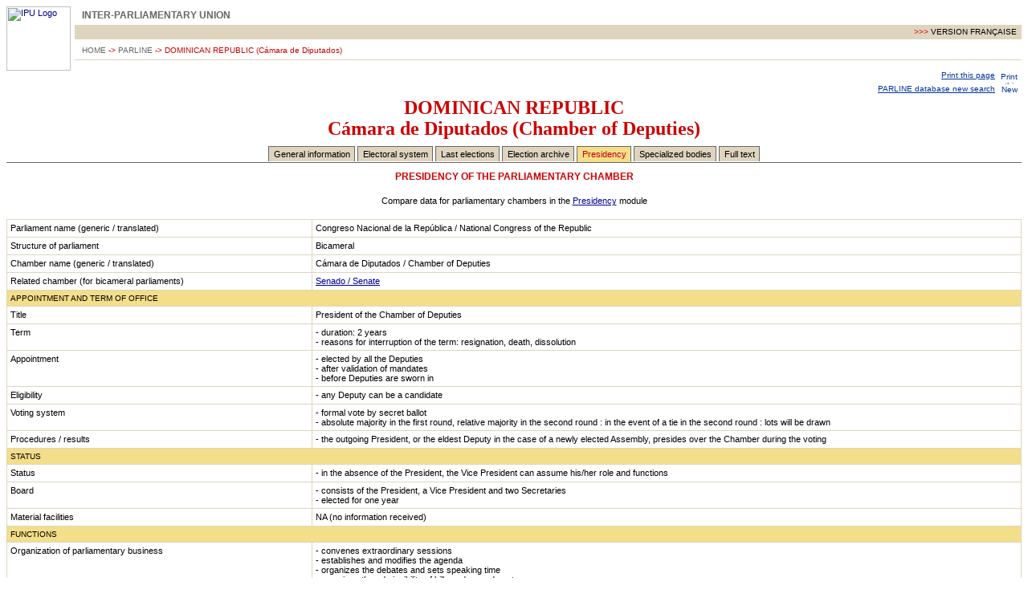

--- FILE ---
content_type: text/html
request_url: http://archive.ipu.org/parline-e/reports/2093_C.htm
body_size: 12529
content:
<html xmlns="http://www.w3.org/TR/WD-xsl">
  <HEAD>
    <META http-equiv="Content-Type" content="text/html; charset=utf-8">
    <meta name="description" content="IPU PARLINE database on national parliaments: DOMINICAN REPUBLIC (Cámara de Diputados), Presidency">
    <meta name="keywords" content="IPU, Inter-Parliamentary Union, parliament, government, election, speaker, database, DOMINICAN REPUBLIC">
    <meta name="author" content="Inter-Parliamentary Union">
    <title>IPU PARLINE database: DOMINICAN REPUBLIC (Cámara de Diputados), Presidency</title>
    <link rel="stylesheet" type="text/css" href="/Styles/base.css">
    <link rel="stylesheet" type="text/css" href="/Styles/parline.css">
    <script language="JavaScript">
          var gAutoPrint = true; // Tells whether to automatically call the print function
          
          function printSpecial()
          {
            
            var html = '<HTML>\n<HEAD><META http-equiv="Content-Type" content="text/html; charset=utf-8">\n';
            
            if (document.getElementsByTagName != null)
            {
              var headTags = document.getElementsByTagName("head");
              if (headTags != null)
              {
                html += headTags[0].innerHTML;
              }
            }
            
            html += '\n</HEAD>\n<BODY>\n';
            
            var printReadyElem = document.getElementById("printReady");
            
            if (printReadyElem != null)
            {
              html += printReadyElem.innerHTML;
            }
            else
            {
              alert("Could not find the printReady function");
              return;
            }
            
            html += '\n</BODY>\n</HTML>';
            
            var printWin = window.open("","printSpecial");
            printWin.document.open();
            printWin.document.write(html);
            printWin.document.close();
            if (gAutoPrint)
            {
              printWin.print();
            }
            else
            {
              alert("The print ready feature is only available if you are using an appropriate browser. Please update your browser.");
            }
            
          }
      
      </script>
  </HEAD>
  <body TEXT="#000000" ALINK="#000000" VLINK="#000000" LINK="#000000">
    <table border="0" cellpadding="0" cellspacing="0" width="100%">
      <tbody>
        <tr class="TabSimpleTR">
          <td rowspan="4" width="85">
            <a href="/english/home.htm">
              <img src="/images/parline/ipu-logo.jpg" alt="IPU Logo" border="0" height="80" width="80">
            </a>
          </td>
          <td class="h172">&nbsp;&nbsp;&nbsp;<b>INTER-PARLIAMENTARY UNION</b></td>
        </tr>
        <tr class="TabSimpleTR">
          <td class="h1854" align="right" bgcolor="#dfd5bf">&gt;&gt;&gt; 
              <a class="h1850" href="/parline-f/reports/1093_C.htm">VERSION FRANÇAISE</a>&nbsp;&nbsp;</td>
        </tr>
        <tr class="TabSimpleTR">
          <td class="h163">&nbsp;&nbsp;&nbsp;<a href="/english/home.htm" class="h164">HOME</a> -&gt; <a href="/parline-e/parlinesearch.asp" class="h164">PARLINE</a> -&gt; DOMINICAN REPUBLIC (Cámara de Diputados)<hr color="#dfd5bf" size="1"></td>
        </tr>
      </tbody>
    </table>
    <div align="right">
      <a href="javascript:void(printSpecial())" class="h1853">Print this page<img src="/images/geopol/print_icon.gif" alt="Print this page" align="middle" border="0" height="15" hspace="5" vspace="0" width="23"></a>
      <BR>
      <a class="h1853" href="/parline-e/parline.htm">PARLINE database new search<img src="/images/geopol/search_icon.png" alt="New search" align="middle" border="0" height="15" hspace="5" vspace="0" width="23"></a>
    </div>
    <div ID="printReady">
      <center>
        <b class="TitleModule">DOMINICAN REPUBLIC<br>Cámara de Diputados (Chamber of Deputies)</b>
        <ul id="navlist">
          <li>
            <a href="2093_A.htm">General information</a>
          </li>
          <li>
            <a href="2093_B.htm">Electoral system</a>
          </li>
          <li>
            <a href="2093_E.htm">Last elections</a>
          </li>
          <li>
            <a href="2093_arc.htm">Election archive</a>
          </li>
          <li>
            <a id="current" href="2093_C.htm">Presidency</a>
          </li>
          <li>
          </li>
          <li>
          </li>
          <li>
            <a href="/parline-e/reports/instance/EnListesInstances.asp?Chambre=2093">Specialized bodies</a>
          </li>
          <li>
            <a href="2093.htm">Full text</a>
          </li>
        </ul>
        <b class="h166">PRESIDENCY OF THE PARLIAMENTARY CHAMBER</b>
        <p>
          <font class="value">
            <img src="/images/cube3sm.gif" alt="" border="0" hspace="7" vspace="1">Compare data for parliamentary chambers in the&nbsp;<a href="../mod-presidency.asp">Presidency</a>&nbsp;module<img src="/images/cube3sm.gif" alt="" border="0" hspace="7" vspace="1"></font>
        </p>
        <p>
          <table border="0" cellspacing="0" cellpadding="0" bgcolor="#DFD5BF" width="100%">
            <tr>
              <td>
                <table border="0" width="100%" cellspacing="1" cellpadding="4">
                  <tr class="TabSimpleTR">
                    <td width="30%" class="title">Parliament name (generic / translated)</td>
                    <td width="70%" class="value">Congreso Nacional de la República / National Congress of the Republic</td>
                  </tr>
                  <tr class="TabSimpleTR">
                    <td class="title">Structure of parliament</td>
                    <td class="value">Bicameral</td>
                  </tr>
                  <tr class="TabSimpleTR">
                    <td width="30%" class="title">Chamber name (generic / translated)</td>
                    <td class="value">Cámara de Diputados / Chamber of Deputies</td>
                  </tr>
                  <tr class="TabSimpleTR">
                    <td class="title">Related chamber (for bicameral parliaments)</td>
                    <td class="value">
                      <a href="2094_A.htm">Senado / Senate</a>
                    </td>
                  </tr>
                  <tr class="GroupInfoTR">
                    <td colspan="2" class="GroupInfoTD">APPOINTMENT AND TERM OF OFFICE</td>
                  </tr>
                  <tr class="TabSimpleTR">
                    <td class="title">Title</td>
                    <td class="value">President of the Chamber of Deputies</td>
                  </tr>
                  <tr class="TabSimpleTR">
                    <td class="title">Term</td>
                    <td class="value">- duration: 2 years<br>- reasons for interruption of the term: resignation, death, dissolution<br></td>
                  </tr>
                  <tr class="TabSimpleTR">
                    <td class="title">Appointment</td>
                    <td class="value">- elected by all the Deputies<br>- after validation of mandates<br>- before Deputies are sworn in <br></td>
                  </tr>
                  <tr class="TabSimpleTR">
                    <td class="title">Eligibility</td>
                    <td class="value">- any Deputy can be a candidate</td>
                  </tr>
                  <tr class="TabSimpleTR">
                    <td class="title">Voting system</td>
                    <td class="value">- formal vote by secret ballot<br>- absolute majority in the first round, relative majority in the second round : in the event of a tie in the second round : lots will be drawn <br></td>
                  </tr>
                  <tr class="TabSimpleTR">
                    <td class="title">Procedures / results</td>
                    <td class="value">- the outgoing President, or the eldest Deputy in the case of a newly elected Assembly, presides over the Chamber during the voting</td>
                  </tr>
                  <tr class="GroupInfoTR">
                    <td colspan="2" class="GroupInfoTD">STATUS</td>
                  </tr>
                  <tr class="TabSimpleTR">
                    <td class="title">Status</td>
                    <td class="value">- in the absence of the President, the Vice President can assume his/her role and functions </td>
                  </tr>
                  <tr class="TabSimpleTR">
                    <td class="title">Board</td>
                    <td class="value">- consists of the President, a Vice President and two Secretaries<br>- elected for one year<br></td>
                  </tr>
                  <tr class="TabSimpleTR">
                    <td class="title">Material facilities</td>
                    <td class="value">NA (no information received)</td>
                  </tr>
                  <tr class="GroupInfoTR">
                    <td colspan="2" class="GroupInfoTD">FUNCTIONS</td>
                  </tr>
                  <tr class="TabSimpleTR">
                    <td class="title">Organization of parliamentary business</td>
                    <td class="value">- convenes extraordinary sessions<br>- establishes and modifies the agenda<br>- organizes the debates and sets speaking time<br>- examines the admissibility of bills and amendments<br>- refers texts to a committee for study<br></td>
                  </tr>
                  <tr class="TabSimpleTR">
                    <td class="title">Chairing of public sittings</td>
                    <td class="value">- can open, adjourn and close sittings<br>- ensures respect for provisions of the Constitution and Standing Orders<br>- makes announcements concerning the Assembly<br>- takes disciplinary measures in the event of disturbance, and lifts such measures<br>- establishes the list of speakers, gives and withdraws permission to speak<br>- establishes the order in which amendments are taken up and selects which amendments are to be debated<br>- calls for a vote, decides how it is to be carried out, verifies the voting procedure and cancels a vote in the event of irregularities<br>- checks the quorum<br>- authenticates the adopted texts and the records of debates<br></td>
                  </tr>
                  <tr class="TabSimpleTR">
                    <td class="title">Special powers</td>
                    <td class="value">- is responsible for establishing the budget<br>- heads up and oversees all of the Senate Departments<br>- is responsible for safety, and in this capacity, can call the police in the event of disturbance in the Chamber</td>
                  </tr>
                  <tr class="TabSimpleTR">
                    <td class="title">Speaking and voting rights, other functions</td>
                    <td class="value">- takes the floor in legislative debates, provided that he leaves his/her seat and does not resume it until the debate has ended<br>NA (no information received)</td>
                  </tr>
                </table>
              </td>
            </tr>
          </table>
        </p>
        <p class="h1850">Copyright  1996-2016 Inter-Parliamentary Union</p>
      </center>
    </div>
    <div id="navcontainer">
      <center>
        <ul>
          <li>
            <a id="current2">
              <b>Also on PARLINE</b>
            </a>
          </li>
          <li>
            <a href="../parlinesearch.asp">Search</a>
          </li>
          <li>
            <a href="../modules.asp">Modules</a>
          </li>
          <li>
            <a href="../ParliamentsAtaGlance.asp">At a glance</a>
          </li>
          <li>
            <a href="../RecentElections.asp">Recent elections</a>
          </li>
          <li>
            <a href="../WhatsNewInParline.asp">New in PARLINE</a>
          </li>
          <li>
            <a href="../ToolboxParline.asp">Toolbox</a>
          </li>
          <li>
            <a href="../photoGallery.asp">Photo gallery</a>
          </li>
          <li>
            <a href="../aboutparline.htm">About</a>
          </li>
          <li>
            <a href="../newsfeeds.asp">Newsfeeds</a>
          </li>
        </ul>
      </center>
    </div>
  </body>
</html>

--- FILE ---
content_type: text/css
request_url: http://archive.ipu.org/Styles/base.css
body_size: 237
content:
h1
{
      font-family : verdana, arial, helvetica, sans-serif; 
			font-size : 60px; 
			color : #ff0000; 
			line-height : 10px;
			display: inline;
			text-align: center;
}

table tr td ul li .test{



}

table
{

}

--- FILE ---
content_type: text/css
request_url: http://archive.ipu.org/Styles/parline.css
body_size: 17893
content:
#navcontainer
		{
			margin-left: auto;
			margin-right: auto;
			margin-bottom: 15px;
			margin-top: 10px;
			border-top: 2px dotted #CCCC99;
			z-index: 1;
			white-space: nowrap;
		}
		
#navcontainer ul
		{
			list-style-type: none;
			text-align: center;
			margin-top: 12px;
			margin-bottom: 15px;
			padding: 0;
			position: relative;
			z-index: 2;
		}
		
#navcontainer li
		{
			font-family : verdana, arial, helvetica, sans-serif; 
			font-size : 10px; 
			color : #000000; 
			line-height : 10px;
			display: inline;
			text-align: center;
		}
	#navcontainer li a	{padding: 1px 5px;	color: #000000;	background-color: #FFFFFF;			border: 1px solid #999966; text-decoration: none;}
	#navcontainer li a:hover { color: #CC0000;	background-color: #F3DE8A;	border: 1px solid #999966;}
	#navcontainer li a#current2	{ color: #CC0000; background-color: #FFFFFF; border: 1px solid #FFFFFF;}
		
#navlist
		{
			padding: 3px 0;
			margin-left: 0px;
			border-bottom: 1px solid #666666;
			font-family : verdana, arial, helvetica, sans-serif; 
			font-size : 10px; 
			color : #000000; 
			line-height : 12px;
			white-space: nowrap;
		}

	#navlist li	{ list-style: none;	display: inline;}
	#navlist li a
		{
			padding: 3px 0.5em;
			margin-left: 0px;
			border: 1px solid #666666;
			border-bottom: none;
			background: #DFD5BF;
			text-decoration: none;
		}
	#navlist li a:link { color: #000000; }
	#navlist li a:visited { color: #000000; }
	#navlist li a:hover { color: #CC0000; background: #FFFFFF; border-color: #666666;}
	#navlist li a#current{ color: #CC0000; background: #F3DE8A; border-bottom: 1px solid #F3DE8A;}
		
a { font-family : verdana, arial, helvetica, sans-serif; font-size : 11px; color : #000000; line-height : 13px;}
	a:link { text-decoration : underline; color : #000099}
	a:visited { text-decoration : underline; color : #000099}
	a:hover { text-decoration : underline; color : #CC0000}
	a:active { text-decoration : underline; color : #000099}
			
.h154 { font-family : verdana, arial, helvetica, sans-serif; font-size : 12px; color : #000000; line-height : 18px;}
	A.h154:link { text-decoration : none; color : #003399}
	A.h154:visited { text-decoration : none; color : #003399}
	A.h154:hover { text-decoration : underline; color : #003399}
	A.h154:active { text-decoration : none; color : #003399}

/*Modif*/
.txtBookmark { font-family : verdana, arial, helvetica, sans-serif; font-size : 12px; color : #000000; line-height : 15px;}
	A.txtBookmark:link { text-decoration : none; color : #000000}
	A.txtBookmark:visited { text-decoration : none; color : #000000}
	A.txtBookmark:hover { text-decoration : none; color : #000000}
	A.txtBookmark:active { text-decoration : none; color : #000000}

.h155 { font-family : verdana, arial, helvetica, sans-serif; font-size : 12px; color : #003399; line-height : 14px;}

/*.h162 { font-family : verdana, arial, helvetica, sans-serif; font-size : 9px; color : #000000; line-height : 10px;}*/
.h162 { font-family : verdana, arial, helvetica, sans-serif; font-size : 8px; color : #000000; line-height : 10px;}
.h163 { font-family : verdana, arial, helvetica, sans-serif; font-size : 10px; color : #CC0000; line-height : 12px;}
.h164 { font-family : verdana, arial, helvetica, sans-serif; font-size : 10px; color : #666666; line-height : 12px;}
	A.h164:link { text-decoration : none; color : #666666}
	A.h164:visited { text-decoration : none; color : #666666}
	A.h164:hover { text-decoration : underline; color : #003399}
	A.h164:active { text-decoration : none; color : #666666}
.h165 { font-family : verdana, arial, helvetica, sans-serif; font-size : 12px; color : #003399; line-height : 15px;}
	A.h165:link { text-decoration : underline; color : #003399}
	A.h165:visited { text-decoration : underline; color : #003399}
	A.h165:hover { text-decoration : underline; color : #CC0000}
	A.h165:active { text-decoration : underline; color : #003399}

/*Modif*/
.aboutModules { font-family : verdana, arial, helvetica, sans-serif; font-size : 12px; color : #003399; line-height : 15px;}
	A.aboutModules:link { text-decoration : none; color : #003399}
	A.aboutModules:visited { text-decoration : none; color : #003399}
	A.aboutModules:hover { text-decoration : none; color : #003399}
	A.aboutModules:active { text-decoration : none; color : #003399}

.h166 { font-family : verdana, arial, helvetica, sans-serif; font-size : 12px; color : #CC0000; line-height : 15px;}
	A.h166:link { text-decoration : none; color : #CC0000}
	A.h166:visited { text-decoration : none; color : #CC0000}
	A.h166:hover { text-decoration : none; color : #CC0000}
	A.h166:active { text-decoration : none; color : #CC0000}

.h169 { font-family : verdana, arial, helvetica, sans-serif; font-size : 11px; color : #000000; line-height : 13px;}
	A.h169:link { text-decoration : underline; color : #000099}
	A.h169:visited { text-decoration : underline; color : #000099}
	A.h169:hover { text-decoration : underline; color : #CC0000}
	A.h169:active { text-decoration : underline; color : #000099}

td .title
{
  font-family : verdana, arial, helvetica, sans-serif; 
  font-size : 11px; 
  color : #000000; 
  line-height : 13px;
  width : 30%;
  vertical-align: top;
  text-align: left;
}

td .titleTab
{
  font-family : verdana, arial, helvetica, sans-serif; 
  font-size : 11px; 
  color : #000000; 
  line-height : 20px;
  width : 30%;
  vertical-align: top;
}

td .titleCenter
{
  font-family : verdana, arial, helvetica, sans-serif; 
  font-size : 11px; 
  color : #000000; 
  line-height : 13px;
  width : 30%;
  vertical-align: top;
  text-align: center;
}

td .titleRight
{
  font-family : verdana, arial, helvetica, sans-serif; 
  font-size : 11px; 
  color : #000000; 
  line-height : 12px;
  width : 30%;
  vertical-align: top;
  text-align: right;
}

td .titleRightThick
{
  font-family : verdana, arial, helvetica, sans-serif; 
  font-size : 11px; 
  color : #000000; 
  line-height : 18px;
  width : 30%;
  vertical-align: top;
  text-align: right;
}

td .titleLeftThick
{
  font-family : verdana, arial, helvetica, sans-serif; 
  font-size : 11px; 
  color : #000000; 
  line-height : 18px;
  width : 30%;
  vertical-align: top;
  text-align: left;
}

.subtitle
{
  font-family : verdana, arial, helvetica, sans-serif; 
  font-size : 11px; 
  color : #CC0000; 
  font-weight: bold;
}

.Notes
{
  font-family : verdana, arial, helvetica, sans-serif; 
  font-size : 11px; 
  color : #000000; 
  line-height : 13px;
  width : 30%;
  font-style: italic;
  text-indent: 0.2cm;
  vertical-align: top;
  text-align: left;
}

.valueThick
{
  font-family : verdana, arial, helvetica, sans-serif; 
  font-size : 11px; 
  color : #000000; 
  line-height : 18px;
  vertical-align: top;
  text-align: left;
}

.value
{
  font-family : verdana, arial, helvetica, sans-serif; 
  font-size : 11px; 
  color : #000000; 
  line-height : 12px;
  vertical-align: top;
  text-align: left;
}

.valueTab
{
  font-family : verdana, arial, helvetica, sans-serif; 
  font-size : 11px; 
  color : #000000; 
  line-height : 20px;
  vertical-align: top;
}

.valueCenter
{
  font-family : verdana, arial, helvetica, sans-serif; 
  font-size : 11px; 
  color : #000000; 
  line-height : 13px;
  vertical-align: top;
  text-align: center;
}

.TabInterne
{
  border-spacing : 0px; 
  padding : 0px;
  width : 100%;
}

.GroupInfoTR { background-color:#f3de8a;}

.TabResultLegTR { background-color:#dfd5bf;}

.TabResultValTR { background-color:#fffff0;}

.TabSimpleTR { background-color:#ffffff;}

.GroupInfoTD 
{
  font-family : verdana, arial, helvetica, sans-serif; 
  font-size : 10px; 
  color : #000000; 
  line-height : 11px;
}
	A.GroupInfoTD:link { text-decoration : none; color : #000000}
	A.GroupInfoTD:visited { text-decoration : none; color : #000000}
	A.GroupInfoTD:hover { text-decoration : none; color : #000000}
	A.GroupInfoTD:active { text-decoration : none; color : #000000}

.TableHeaderTR { background-color:#f3de8a;}

.TableHeaderTD 
{
  font-family : verdana, arial, helvetica, sans-serif; 
  font-size : 11px; 
  color : #000000; 
  line-height : 11px;
  text-align: center;
}

.TableLineTR { background-color:#FFFFF0;}

.TableLineTD 
{
  font-family : verdana, arial, helvetica, sans-serif; 
  font-size : 11px; 
  color : #000000; 
  line-height : 11px;
  text-align: center;
  vertical-align: top;
}

.TableLineLeftTD 
{
  font-family : verdana, arial, helvetica, sans-serif; 
  font-size : 11px; 
  color : #000000; 
  line-height : 11px;
  text-align: left;
  vertical-align: top;
}

.leftMenuTitle 
{
  font-family : verdana, arial, helvetica, sans-serif;
  font-size : 10px;
  color : #CC0000;
  line-height : 11px;
  text-align : center;
}

.leftMenuTable
{
  background-color:#FFFFFF;
  border-spacing: 2px;
  border : solid 0px;
  width : 130px;
}

  .leftMenuTable tr td { padding : 5px;}

.leftMenu { background-color: #DFD5BF;}
     
  .leftMenu a { font-family : verdana, arial, helvetica, sans-serif; font-size : 10px;	color : #000000; line-height : 10px;}
  .leftMenu a:hover { text-decoration : none; color : #FFFFFF;}
  .leftMenu a:link { text-decoration : none; color : #000000;}
  .leftMenu a:visited { text-decoration : none; color : #000000;}
  .leftMenu a:active { text-decoration : none; color : #000000;}
 
.leftMenuSelected { background-color: #F3DE8A;}
  .leftMenuSelected a { font-family : verdana, arial, helvetica, sans-serif; font-size : 10px;	color : #000000; line-height : 10px;}
  .leftMenuSelected a:hover { text-decoration : none; color : #FFFFFF;}
  .leftMenuSelected a:link { text-decoration : none; color : #000000;}
  .leftMenuSelected a:visited { text-decoration : none; color : #000000;}
  .leftMenuSelected a:active { text-decoration : none; color : #000000;} 
		
.leftMenuBlank { font-family : verdana, arial, helvetica, sans-serif; font-size : 10px;	color : #000000; line-height : 10px;}
  A.leftMenuBlank:link { text-decoration : none; color : #000000}
  A.leftMenuBlank:visited { text-decoration : none; color : #000000}
  A.leftMenuBlank:hover { text-decoration : none; color : #FFFFFF}
  A.leftMenuBlank:active { text-decoration : none; color : #000000}

.leftMenuBlankSelected { font-family : verdana, arial, helvetica, sans-serif; font-size : 10px; color : #000000; line-height : 10px; background-color : cc0000;}
  A.leftMenuBlank:link { text-decoration : none; color : #000000}
  A.leftMenuBlank:visited { text-decoration : none; color : #000000}
  A.leftMenuBlank:hover { text-decoration : none; color : #FFFFFF}
  A.leftMenuBlank:active { text-decoration : none; color : #000000}

.imgRSS
      {
      margin : 0px 0px 0px 0px;
      width : 9px;
      height : 11px;
      border : solid 0px;
      }
      
.imgParline
      {
      margin : 2px 2px 2px 2px;
      width : 126px;
      height : 162px;
      border : solid 0px;
      }

.h171 { font-family : verdana, arial, helvetica, sans-serif; font-size : 11px; color : #000000; line-height : 13px;}
	A.h171:link { text-decoration : underline; color : #003399}
	A.h171:visited { text-decoration : underline; color : #003399}
	A.h171:hover { text-decoration : underline; color : #CC0000}
	A.h171:active { text-decoration : underline; color : #003399}

/*Modif*/
.tableHead { font-family : verdana, arial, helvetica, sans-serif; font-size : 11px; color : #000000; line-height : 13px;}
	A.tableHead:link { text-decoration : none; color : #000000}
	A.tableHead:visited { text-decoration : none; color : #000000}
	A.tableHead:hover { text-decoration : none; color : #000000}
	A.tableHead:active { text-decoration : none; color : #000000}

/*Modif*/
.miniLien { font-family : verdana, arial, helvetica, sans-serif; font-size : 11px; color : #000000; line-height : 13px;}
	A.miniLien:link { text-decoration : underline; color : #003399}
	A.miniLien:visited { text-decoration : underline; color : #003399}
	A.miniLien:hover { text-decoration : underline; color : #003399}
	A.miniLien:active { text-decoration : underline; color : #003399}

/*.h172 { font-family : helvetica, arial, verdana, sans-serif; font-size : 14px; color : #666666; line-height : 15px;}*/
.h172 { font-family : verdana, arial, helvetica, sans-serif; font-size : 12px; color : #666666; line-height : 14px;}
	A.h172:link { text-decoration : none; color : #666666}
	A.h172:visited { text-decoration : none; color : #666666}
	A.h172:hover { text-decoration : underline; color : #003399}
	A.h172:active { text-decoration : none; color : #666666}

.h173 { font-family : verdana, arial, helvetica, sans-serif; font-size : 11px; color : #003399; line-height : 12px;}

/*Modif*/
.titreAbout { font-family : verdana, arial, helvetica, sans-serif; font-size : 11px; color : #003399; line-height : 12px;}
	A.titreAbout:link { text-decoration : none; color : #003399}
	A.titreAbout:visited { text-decoration : none; color : #003399}
	A.titreAbout:hover { text-decoration : none; color : #003399}
	A.titreAbout:active { text-decoration : none; color : #003399}

/*.h174 { font-family : verdana, arial, helvetica, sans-serif; font-size : 11px;	color : #000000; line-height : 18px;}*/
.h174 {	font-family : verdana, arial, helvetica, sans-serif; font-size : 11px; color : #000000; line-height : 12px;}

.h175 {	font-family : verdana, arial, helvetica, sans-serif; font-size : 11px; color : #CC0000; line-height : 18px;}

.h176 { font-family : verdana, arial, helvetica, sans-serif; font-size : 11px; color : #996666; line-height : 18px;}
/*.h176 {	font-family : Verdana, Arial, Helvetica, sans-serif; font-size : 11px; color : #000000;	padding-bottom: 15px;}*/
/*Modif*/

.exportStyle { font-family : verdana, arial, helvetica, sans-serif; font-size : 11px; color : #996666; line-height : 18px;}
	A.exportStyle:link { text-decoration : underline; color : #996666}
	A.exportStyle:visited { text-decoration : underline; color : #996666}
	A.exportStyle:hover { text-decoration : underline; color : #996666}
	A.exportStyle:active { text-decoration : underline; color : #996666}

input.small {	margin-bottom: -2px; margin-top: -4px;}

.h1850 { font-family : verdana, arial, helvetica, sans-serif; font-size : 10px;	color : #000000; line-height : 10px;}
	A.h1850:link { text-decoration : none; color : #000000}
	A.h1850:visited { text-decoration : none; color : #000000}
	A.h1850:hover { text-decoration : none; color : #FFFFFF}
	A.h1850:active { text-decoration : none; color : #000000}

/*Modif*/
.exportChoix { font-family : verdana, arial, helvetica, sans-serif; font-size : 10px;	color : #000000; line-height : 10px;}
	A.exportChoix:link { text-decoration : none; color : #000000}
	A.exportChoix:visited { text-decoration : none; color : #000000}
	A.exportChoix:hover { text-decoration : none; color : #000000}
	A.exportChoix:active { text-decoration : none; color : #000000}

.h1851 { font-family : verdana, arial, helvetica, sans-serif; font-size : 10px; color : #003399; line-height : 11px;}
	A.h1851:link { text-decoration : none; color : #003399}
	A.h1851:visited { text-decoration : none; color : #003399}
	A.h1851:hover { text-decoration : none; color : #CC0000}
	A.h1851:active { text-decoration : none; color : #003399}

.TitleModule { font-family : Georgia, "Times New Roman", Times, serif; font-size : 24px; color : #CC0000; line-height : 26px;}

/*.h1852 { font-family : serif; font-size : 24px; color : #CC0000; line-height : 26px;}*/
/*.h1852 { font-family : serif; font-size : 32px; color : #CC0000; line-height : 32px;}*/
.h1852 { font-family : Georgia, "Times New Roman", Times, serif; font-size : 32px; color : #CC0000; line-height : 32px;}
	A.h1852:link { text-decoration : none; color : #003399}
	A.h1852:visited { text-decoration : none; color : #003399}
	A.h1852:hover { text-decoration : none; color : #CC0000}
	A.h1852:active { text-decoration : none; color : #003399}

.h1853 { font-family : verdana, arial, helvetica, sans-serif; font-size : 10px; color : #000000; line-height : 11px;}
	A.h1853:link { text-decoration : underline; color : #003399}
	A.h1853:visited { text-decoration : underline; color : #003399}
	A.h1853:hover { text-decoration : underline; color : #CC0000}
	A.h1853:active { text-decoration : underline; color : #003399}

/*Modif*/
.topLien { font-family : verdana, arial, helvetica, sans-serif; font-size : 10px; color : #000000; line-height : 11px;}
	A.topLien:link { text-decoration : none; color : #000000}
	A.topLien:visited { text-decoration : none; color : #000000}
	A.topLien:hover { text-decoration : none; color : #000000}
	A.topLien:active { text-decoration : none; color : #000000}

.h1854 { font-family : verdana, arial, helvetica, sans-serif; font-size : 10px; color : #CC0000; line-height : 11px;}
.h1855 { font-family : verdana, arial, helvetica, sans-serif; font-size : 10px; color : #FFFFFF; line-height : 11px;}
.h1856 { font-family : Georgia, "Times New Roman", Times, serif; font-size : 24px; color : #CC0000; line-height : 24px;}
.h190 { font-family :  Georgia, "Times New Roman", Times, serif; font-size : 32px; color : #CC0000; line-height : 36px;}

ul.red 
{
list-style: outside;
list-style-image: url("http://www.ipu.org/images/cube3sm.gif");
margin-bottom: 5px;
}

div.dots { border-top: 2px dotted #CCCC99;}

.border_img
{
	border-top-width: thick;
	border-right-width: thick;
	border-bottom-width: thick;
	border-left-width: thick;
	border-top-color: #FFCC66;
	border-right-color: #FFCC66;
	border-bottom-color: #FFCC66;
	border-left-color: #FFCC66;
}